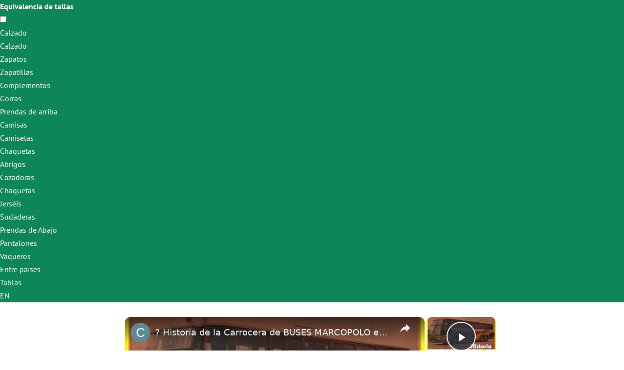

--- FILE ---
content_type: text/css
request_url: https://www.equivalenciatallas.com/wp-content/litespeed/ucss/28a7c769081d9157ef6f2a1b61ff85d3.css?ver=ecd93
body_size: -514
content:
*,body{padding:0;margin:0}*{box-sizing:border-box}html{-webkit-tap-highlight-color:transparent}body{text-rendering:optimizeSpeed;word-wrap:break-word;overflow-x:hidden}::selection{background:#000;color:#fff}::-moz-selection{background:#000;color:#fff}@media (max-width:1050px){body,html{margin:0;height:100%}}

--- FILE ---
content_type: text/javascript
request_url: https://www.equivalenciatallas.com/humix/inline_embed
body_size: 5581
content:
var ezS = document.createElement("link");ezS.rel="stylesheet";ezS.type="text/css";ezS.href="//go.ezodn.com/ezvideo/ezvideojscss.css?cb=185";document.head.appendChild(ezS);
var ezS = document.createElement("link");ezS.rel="stylesheet";ezS.type="text/css";ezS.href="//go.ezodn.com/ezvideo/ezvideocustomcss.css?cb=511909-0-185";document.head.appendChild(ezS);
window.ezVideo = {"appendFloatAfterAd":false,"language":"en","titleString":"","titleOption":"","autoEnableCaptions":false}
var ezS = document.createElement("script");ezS.src="//vjs.zencdn.net/vttjs/0.14.1/vtt.min.js";document.head.appendChild(ezS);
(function() {
		let ezInstream = {"prebidBidders":[{"bidder":"medianet","params":{"cid":"8CUBCB617","crid":"358025426"},"ssid":"11307"},{"bidder":"onetag","params":{"pubId":"62499636face9dc"},"ssid":"11291"},{"bidder":"rubicon","params":{"accountId":21150,"siteId":269072,"video":{"language":"en","size_id":201},"zoneId":3326304},"ssid":"10063"},{"bidder":"sharethrough","params":{"pkey":"VS3UMr0vpcy8VVHMnE84eAvj"},"ssid":"11309"},{"bidder":"ttd","params":{"publisherId":"0c816911e0a16a84e3e4258dba9a6199","supplySourceId":"ezoic"},"ssid":"11384"},{"bidder":"yieldmo","params":{"placementId":"3159086761833865258"},"ssid":"11315"},{"bidder":"criteo","params":{"networkId":7987,"pubid":"101496","video":{"playbackmethod":[2,6]}},"ssid":"10050"},{"bidder":"amx","params":{"tagid":"ZXpvaWMuY29tLXJvbi12aWRlbw"},"ssid":"11290"},{"bidder":"33across_i_s2s","params":{"productId":"instream","siteId":"bQuJay49ur74klrkHcnnVW"},"ssid":"11321"},{"bidder":"adyoulike_i_s2s","params":{"placement":"b74dd1bf884ad15f7dc6fca53449c2db"},"ssid":"11314"},{"bidder":"amx_i_s2s","params":{"tagid":"JreGFOmAO"},"ssid":"11290"},{"bidder":"appnexus_i_s2s","params":{"placementId":31707450},"ssid":"10087"},{"bidder":"cadent_aperture_mx_i_s2s","params":{"tagid":"178315"},"ssid":"11389"},{"bidder":"criteo_i_s2s","params":{"networkId":12274,"pubid":"104211","video":{"playbackmethod":[2,6]}},"ssid":"10050"},{"bidder":"inmobi_i_s2s","params":{"plc":"10000474656"},"ssid":"11387"},{"bidder":"medianet_i_s2s","params":{"cid":"8CUPV1T76","crid":"578781359"},"ssid":"11307"},{"bidder":"onetag_i_s2s","params":{"pubId":"62499636face9dc"},"ssid":"11291"},{"bidder":"rubicon_i_s2s","params":{"accountId":21150,"siteId":421616,"video":{"language":"en","size_id":201},"zoneId":2495262},"ssid":"10063"},{"bidder":"sharethrough_i_s2s","params":{"pkey":"kgPoDCWJ3LoAt80X9hF5eRLi"},"ssid":"11309"},{"bidder":"smartadserver_i_s2s","params":{"formatId":117670,"networkId":4503,"pageId":1696160,"siteId":557984},"ssid":"11335"},{"bidder":"sonobi_i_s2s","params":{"TagID":"86985611032ca7924a34"},"ssid":"10048"},{"bidder":"triplelift_i_s2s","params":{"inventoryCode":"ezoic_RON_instream_PbS2S"},"ssid":"11296"},{"bidder":"unruly_i_s2s","params":{"siteId":235071},"ssid":"10097"}],"apsSlot":{"slotID":"instream_desktop_na_Video","divID":"","slotName":"","mediaType":"video","sizes":[[400,300],[640,390],[390,640],[320,480],[480,320],[400,225],[640,360],[768,1024],[1024,768],[640,480]],"slotParams":{}},"allApsSlots":[{"Slot":{"slotID":"AccompanyingContent_640x360v_5-60seconds_Off_NoSkip","divID":"","slotName":"","mediaType":"video","sizes":[[400,300],[640,390],[390,640],[320,480],[480,320],[400,225],[640,360],[768,1024],[1024,768],[640,480]],"slotParams":{}},"Duration":60},{"Slot":{"slotID":"AccompanyingContent_640x360v_5-60seconds_Off_Skip","divID":"","slotName":"","mediaType":"video","sizes":[[400,300],[640,390],[390,640],[320,480],[480,320],[400,225],[640,360],[768,1024],[1024,768],[640,480]],"slotParams":{}},"Duration":60},{"Slot":{"slotID":"AccompanyingContent_640x360v_5-30seconds_Off_NoSkip","divID":"","slotName":"","mediaType":"video","sizes":[[400,300],[640,390],[390,640],[320,480],[480,320],[400,225],[640,360],[768,1024],[1024,768],[640,480]],"slotParams":{}},"Duration":30},{"Slot":{"slotID":"AccompanyingContent_640x360v_5-30seconds_Off_Skip","divID":"","slotName":"","mediaType":"video","sizes":[[400,300],[640,390],[390,640],[320,480],[480,320],[400,225],[640,360],[768,1024],[1024,768],[640,480]],"slotParams":{}},"Duration":30},{"Slot":{"slotID":"AccompanyingContent_640x360v_5-15seconds_Off_NoSkip","divID":"","slotName":"","mediaType":"video","sizes":[[400,300],[640,390],[390,640],[320,480],[480,320],[400,225],[640,360],[768,1024],[1024,768],[640,480]],"slotParams":{}},"Duration":15},{"Slot":{"slotID":"AccompanyingContent_640x360v_5-15seconds_Off_Skip","divID":"","slotName":"","mediaType":"video","sizes":[[400,300],[640,390],[390,640],[320,480],[480,320],[400,225],[640,360],[768,1024],[1024,768],[640,480]],"slotParams":{}},"Duration":15},{"Slot":{"slotID":"instream_desktop_na_Video","divID":"","slotName":"","mediaType":"video","sizes":[[400,300],[640,390],[390,640],[320,480],[480,320],[400,225],[640,360],[768,1024],[1024,768],[640,480]],"slotParams":{}},"Duration":30}],"genericInstream":false,"UnfilledCnt":0,"AllowPreviousBidToSetBidFloor":false,"PreferPrebidOverAmzn":false,"DoNotPassBidFloorToPreBid":false,"bidCacheThreshold":-1,"rampUp":true,"IsEzDfpAccount":true,"EnableVideoDeals":false,"monetizationApproval":{"DomainId":511909,"Domain":"equivalenciatallas.com","HumixChannelId":78688,"HasGoogleEntry":false,"HDMApproved":false,"MCMApproved":true},"SelectivelyIncrementUnfilledCount":false,"BlockBidderAfterBadAd":true,"useNewVideoStartingFloor":false,"addHBUnderFloor":false,"dvama":false,"dgeb":false,"vatc":{"at":"INSTREAM","fs":"UNIFORM","mpw":200,"itopf":false,"bcds":"v","bcdsds":"g","bcd":{"ad_type":"INSTREAM","data":{"country":"US","form_factor":1,"impressions":4059076,"share_ge7":0.812909,"bucket":"bid-rich","avg_depth":9.233874,"p75_depth":12,"share_ge5":0.835318,"share_ge9":0.781063},"is_domain":false,"loaded_at":"2026-01-16T03:03:17.675339481-08:00"}},"totalVideoDuration":0,"totalAdsPlaybackDuration":0};
		if (typeof __ezInstream !== "undefined" && __ezInstream.breaks) {
			__ezInstream.breaks = __ezInstream.breaks.concat(ezInstream.breaks);
		} else {
			window.__ezInstream = ezInstream;
		}
	})();
var EmbedExclusionEvaluated = 'exempt'; var EzoicMagicPlayerExclusionSelectors = ["table","#toc-container","#ez-toc-container","#ez-cookie-dialog",".humix-off","nav","blockquote"];var EzoicMagicPlayerInclusionSelectors = [];var EzoicPreferredLocation = '1';

			window.humixFirstVideoLoaded = true
			window.dispatchEvent(new CustomEvent('humixFirstVideoLoaded'));
		
window.ezVideoIframe=false;window.renderEzoicVideoContentCBs=window.renderEzoicVideoContentCBs||[];window.renderEzoicVideoContentCBs.push(function(){let videoObjects=[{"PlayerId":"ez-4999","VideoContentId":"-xvWVcAIqc2","VideoPlaylistSelectionId":0,"VideoPlaylistId":1,"VideoTitle":"? Historia de la Carrocera de BUSES MARCOPOLO en COLOMBIA ?","VideoDescription":"Conoce como ha sido la historia de la empresa de Carrocerías de Buses en Colombia.\n\n*-*-*-*-*-*-*-*-*-*-*-*-*-*-*-*-*-*-*-*-*-*-*-*-*-*-*-*-*-*-*-*-*-*-*-*-*-*-*-*-*-*-*-*-*-*-*-*-*-*-*-*-\nTérminos relacionados:\nmarcopolo\nmarcopolo colombia\nmarcopolo g7\nmarcopolo g7 colombia\nmarcopolo senior \ncarrocerias marcopolo\nmarcopolo audace\nmarcopolo paradiso 1200\nbuses de marcopolo\nscania marcopolo paradiso 1800 dd g7\nmarcopolo g7 1200\nmarcopolo g7 1800 dd\nmarcopolo g7 1200 colombia\nmarcopolo ideale 770\nmarcopolo viale transmilenio\nmarcopolo viale scania\ncomo se hace un bus marcopolo\nmarcopolo paradiso 1800 dd g7 8x2\nvideo institucional marcopolo\nmarcopolo g7 1600\nbus marcopolo senior \nmarcopolo g7 scania\nmarcopolo senior 800 \nmarcopolo 2022\nmarcopolo 2021\nbus marcopolo g6\ncarrocerias marcopolo 2017\nmarcopolo superpolo cota cundinamarca\nfabrica de buses marcopolo\ncarroceria marcopolo \nmarcopolo paradiso\ncomo se hacen los buses marcopolo\nbus g7 marcopolo\nbus marcopolo 2015\nmarcopolo g7 en colombia\nmarcopolo g7 1600 ld 8x2\nmarcopolo paradiso 1800 dd g7 interior\nmarcopolo new senior\nmarcopolo g6 \nbus doble piso marcopolo \nmarcopolo paradiso 1200 o500rsmarcopolo paradiso 1200 \no500rsmarcopolo paradiso 1200 o500rs","VideoChapters":{"Chapters":["History of Carrocerías Marco Polo in Colombia","Partnership with Carrocería Superior and the Introduction of New Models","Expansion of Production and Introduction of Iconic Models","La Historia de Carrocerías Marco Polo en Colombia","La Evolución de los Modelos Marco Polo en el Transporte de Pasajeros","Llegada de las Nuevas Generaciones de Marco Polo","Innovaciones Tecnológicas en los Modelos de Autobuses","Personalización y Presentación de Modelos Especiales"],"StartTimes":[0,35279,121279,0,434239,434239,524039,545640],"EndTimes":[35279,121279,204479,434239,434239,524039,545640,576200]},"VideoLinksSrc":"","VideoSrcURL":"https://streaming.open.video/contents/cs_Ie1hGVjSO/1707165286/index.m3u8","VideoDurationMs":608674,"DeviceTypeFlag":14,"FloatFlag":14,"FloatPosition":1,"IsAutoPlay":true,"IsLoop":false,"IsLiveStreaming":false,"OutstreamEnabled":false,"ShouldConsiderDocVisibility":true,"ShouldPauseAds":true,"AdUnit":"","ImpressionId":0,"VideoStartTime":0,"IsStartTimeEnabled":0,"IsKeyMoment":false,"PublisherVideoContentShare":{"DomainIdOwner":417679,"DomainIdShare":511909,"DomainNameOwner":"colombuses.com","VideoContentId":"-xvWVcAIqc2","LoadError":"[MagicPlayerPlaylist:0]","IsEzoicOwnedVideo":false,"IsGenericInstream":false,"IsOutstream":false,"IsGPTOutstream":false},"VideoUploadSource":"import-from-youtube","IsVertical":false,"IsPreferred":false,"ShowControls":false,"IsSharedEmbed":false,"ShortenId":"-xvWVcAIqc2","Preview":false,"PlaylistHumixId":"","VideoSelection":10,"MagicPlaceholderType":1,"MagicHTML":"\u003cdiv id=ez-video-wrap-ez-4998 class=ez-video-wrap style=\"align-self: stretch;\"\u003e\u003cdiv class=\"ez-video-center ez-playlist-vertical\"\u003e\u003cdiv class=\"ez-video-content-wrap ez-playlist-vertical ez-rounded-border\"\u003e\u003cdiv id=ez-video-wrap-ez-4999 class=\"ez-video-wrap ez-video-magic\" style=\"align-self: stretch;\"\u003e\u003cdiv class=ez-video-magic-row\u003e\u003col class=\"ez-video-magic-list ez-playlist-vertical\"\u003e\u003cli class=\"ez-video-magic-item ez-video-magic-autoplayer\"\u003e\u003cdiv id=floating-placeholder-ez-4999 class=floating-placeholder style=\"display: none;\"\u003e\u003cdiv id=floating-placeholder-sizer-ez-4999 class=floating-placeholder-sizer\u003e\u003cpicture class=\"video-js vjs-playlist-thumbnail\"\u003e\u003cimg id=floating-placeholder-thumbnail alt loading=lazy nopin=nopin\u003e\u003c/picture\u003e\u003c/div\u003e\u003c/div\u003e\u003cdiv id=ez-video-container-ez-4999 class=\"ez-video-container ez-video-magic-redesign ez-responsive ez-float-right\" style=\"flex-wrap: wrap;\"\u003e\u003cdiv class=ez-video-ez-stuck-bar id=ez-video-ez-stuck-bar-ez-4999\u003e\u003cdiv class=\"ez-video-ez-stuck-close ez-simple-close\" id=ez-video-ez-stuck-close-ez-4999 style=\"font-size: 16px !important; text-shadow: none !important; color: #000 !important; font-family: system-ui !important; background-color: rgba(255,255,255,0.5) !important; border-radius: 50% !important; text-align: center !important;\"\u003ex\u003c/div\u003e\u003c/div\u003e\u003cvideo id=ez-video-ez-4999 class=\"video-js ez-vid-placeholder\" controls preload=metadata\u003e\u003cp class=vjs-no-js\u003ePlease enable JavaScript\u003c/p\u003e\u003c/video\u003e\u003cdiv class=ez-vid-preview id=ez-vid-preview-ez-4999\u003e\u003c/div\u003e\u003cdiv id=lds-ring-ez-4999 class=lds-ring\u003e\u003cdiv\u003e\u003c/div\u003e\u003cdiv\u003e\u003c/div\u003e\u003cdiv\u003e\u003c/div\u003e\u003cdiv\u003e\u003c/div\u003e\u003c/div\u003e\u003c/div\u003e\u003cli class=\"ez-video-magic-item ez-video-magic-playlist\"\u003e\u003cdiv id=ez-video-playlist-ez-4998 class=vjs-playlist\u003e\u003c/div\u003e\u003c/ol\u003e\u003c/div\u003e\u003c/div\u003e\u003cdiv id=floating-placeholder-ez-4998 class=floating-placeholder style=\"display: none;\"\u003e\u003cdiv id=floating-placeholder-sizer-ez-4998 class=floating-placeholder-sizer\u003e\u003cpicture class=\"video-js vjs-playlist-thumbnail\"\u003e\u003cimg id=floating-placeholder-thumbnail alt loading=lazy nopin=nopin\u003e\u003c/picture\u003e\u003c/div\u003e\u003c/div\u003e\u003cdiv id=ez-video-container-ez-4998 class=\"ez-video-container ez-video-magic-redesign ez-responsive ez-float-right\" style=\"flex-wrap: wrap; width: 640px;transition: width 0.25s ease 0s;\"\u003e\u003cdiv class=ez-video-ez-stuck-bar id=ez-video-ez-stuck-bar-ez-4998\u003e\u003cdiv class=\"ez-video-ez-stuck-close ez-simple-close\" id=ez-video-ez-stuck-close-ez-4998 style=\"font-size: 16px !important; text-shadow: none !important; color: #000 !important; font-family: system-ui !important; background-color: rgba(255,255,255,0.5) !important; border-radius: 50% !important; text-align: center !important;\"\u003ex\u003c/div\u003e\u003c/div\u003e\u003cvideo id=ez-video-ez-4998 class=\"video-js ez-vid-placeholder vjs-16-9\" controls preload=metadata\u003e\u003cp class=vjs-no-js\u003ePlease enable JavaScript\u003c/p\u003e\u003c/video\u003e\u003cdiv class=keymoment-container id=keymoment-play style=\"display: none;\"\u003e\u003cspan id=play-button-container class=play-button-container-active\u003e\u003cspan class=\"keymoment-play-btn play-button-before\"\u003e\u003c/span\u003e\u003cspan class=\"keymoment-play-btn play-button-after\"\u003e\u003c/span\u003e\u003c/span\u003e\u003c/div\u003e\u003cdiv class=\"keymoment-container rewind\" id=keymoment-rewind style=\"display: none;\"\u003e\u003cdiv id=keymoment-rewind-box class=rotate\u003e\u003cspan class=\"keymoment-arrow arrow-two double-arrow-icon\"\u003e\u003c/span\u003e\u003cspan class=\"keymoment-arrow arrow-one double-arrow-icon\"\u003e\u003c/span\u003e\u003c/div\u003e\u003c/div\u003e\u003cdiv class=\"keymoment-container forward\" id=keymoment-forward style=\"display: none;\"\u003e\u003cdiv id=keymoment-forward-box\u003e\u003cspan class=\"keymoment-arrow arrow-two double-arrow-icon\"\u003e\u003c/span\u003e\u003cspan class=\"keymoment-arrow arrow-one double-arrow-icon\"\u003e\u003c/span\u003e\u003c/div\u003e\u003c/div\u003e\u003cdiv id=vignette-overlay\u003e\u003c/div\u003e\u003cdiv id=vignette-top-card class=vignette-top-card\u003e\u003cdiv class=vignette-top-channel\u003e\u003ca class=top-channel-logo target=_blank role=link aria-label=\"channel logo\" style='background-image: url(\"https://video-meta.humix.com/logo/66969/default-channel-logo-1733777036.svg\");'\u003e\u003c/a\u003e\u003c/div\u003e\u003cdiv class=\"vignette-top-title top-enable-channel-logo\"\u003e\u003cdiv class=\"vignette-top-title-text vignette-magic-player\"\u003e\u003ca class=vignette-top-title-link id=vignette-top-title-link-ez-4998 target=_blank tabindex=0 href=https://open.video/video/-xvWVcAIqc2\u003e? Historia de la Carrocera de BUSES MARCOPOLO en COLOMBIA ?\u003c/a\u003e\u003c/div\u003e\u003c/div\u003e\u003cdiv class=vignette-top-share\u003e\u003cbutton class=vignette-top-button type=button title=share id=vignette-top-button\u003e\u003cdiv class=top-button-icon\u003e\u003csvg height=\"100%\" version=\"1.1\" viewBox=\"0 0 36 36\" width=\"100%\"\u003e\n                                        \u003cuse class=\"svg-shadow\" xlink:href=\"#share-icon\"\u003e\u003c/use\u003e\n                                        \u003cpath class=\"svg-fill\" d=\"m 20.20,14.19 0,-4.45 7.79,7.79 -7.79,7.79 0,-4.56 C 16.27,20.69 12.10,21.81 9.34,24.76 8.80,25.13 7.60,27.29 8.12,25.65 9.08,21.32 11.80,17.18 15.98,15.38 c 1.33,-0.60 2.76,-0.98 4.21,-1.19 z\" id=\"share-icon\"\u003e\u003c/path\u003e\n                                    \u003c/svg\u003e\u003c/div\u003e\u003c/button\u003e\u003c/div\u003e\u003c/div\u003e\u003ca id=watch-on-link-ez-4998 class=watch-on-link aria-label=\"Watch on Open.Video\" target=_blank href=https://open.video/video/-xvWVcAIqc2\u003e\u003cdiv class=watch-on-link-content aria-hidden=true\u003e\u003cdiv class=watch-on-link-text\u003eWatch on\u003c/div\u003e\u003cimg style=\"height: 1rem;\" src=https://assets.open.video/open-video-white-logo.png alt=\"Video channel logo\" class=img-fluid\u003e\u003c/div\u003e\u003c/a\u003e\u003cdiv class=ez-vid-preview id=ez-vid-preview-ez-4998\u003e\u003c/div\u003e\u003cdiv id=lds-ring-ez-4998 class=lds-ring\u003e\u003cdiv\u003e\u003c/div\u003e\u003cdiv\u003e\u003c/div\u003e\u003cdiv\u003e\u003c/div\u003e\u003cdiv\u003e\u003c/div\u003e\u003c/div\u003e\u003cdiv id=ez-video-links-ez-4998 style=position:absolute;\u003e\u003c/div\u003e\u003c/div\u003e\u003c/div\u003e\u003cdiv id=ez-lower-title-link-ez-4998 class=lower-title-link\u003e\u003ca href=https://open.video/video/-xvWVcAIqc2 target=_blank\u003e? Historia de la Carrocera de BUSES MARCOPOLO en COLOMBIA ?\u003c/a\u003e\u003c/div\u003e\u003c/div\u003e\u003c/div\u003e","PreferredVideoType":0,"DisableWatchOnLink":false,"DisableVignette":false,"DisableTitleLink":false,"VideoPlaylist":{"VideoPlaylistId":1,"FirstVideoSelectionId":0,"FirstVideoIndex":0,"Name":"Universal Player","IsLooping":1,"IsShuffled":0,"Autoskip":0,"Videos":[{"PublisherVideoId":781715,"PublisherId":266271,"VideoContentId":"-xvWVcAIqc2","DomainId":417679,"Title":"? Historia de la Carrocera de BUSES MARCOPOLO en COLOMBIA ?","Description":"Conoce como ha sido la historia de la empresa de Carrocerías de Buses en Colombia.\n\n*-*-*-*-*-*-*-*-*-*-*-*-*-*-*-*-*-*-*-*-*-*-*-*-*-*-*-*-*-*-*-*-*-*-*-*-*-*-*-*-*-*-*-*-*-*-*-*-*-*-*-*-\nTérminos relacionados:\nmarcopolo\nmarcopolo colombia\nmarcopolo g7\nmarcopolo g7 colombia\nmarcopolo senior \ncarrocerias marcopolo\nmarcopolo audace\nmarcopolo paradiso 1200\nbuses de marcopolo\nscania marcopolo paradiso 1800 dd g7\nmarcopolo g7 1200\nmarcopolo g7 1800 dd\nmarcopolo g7 1200 colombia\nmarcopolo ideale 770\nmarcopolo viale transmilenio\nmarcopolo viale scania\ncomo se hace un bus marcopolo\nmarcopolo paradiso 1800 dd g7 8x2\nvideo institucional marcopolo\nmarcopolo g7 1600\nbus marcopolo senior \nmarcopolo g7 scania\nmarcopolo senior 800 \nmarcopolo 2022\nmarcopolo 2021\nbus marcopolo g6\ncarrocerias marcopolo 2017\nmarcopolo superpolo cota cundinamarca\nfabrica de buses marcopolo\ncarroceria marcopolo \nmarcopolo paradiso\ncomo se hacen los buses marcopolo\nbus g7 marcopolo\nbus marcopolo 2015\nmarcopolo g7 en colombia\nmarcopolo g7 1600 ld 8x2\nmarcopolo paradiso 1800 dd g7 interior\nmarcopolo new senior\nmarcopolo g6 \nbus doble piso marcopolo \nmarcopolo paradiso 1200 o500rsmarcopolo paradiso 1200 \no500rsmarcopolo paradiso 1200 o500rs","VideoChapters":{"Chapters":null,"StartTimes":null,"EndTimes":null},"Privacy":"public","CreatedDate":"2024-02-05 19:39:40","ModifiedDate":"2024-02-05 20:36:28","PreviewImage":"https://video-meta.open.video/poster/cs_Ie1hGVjSO/-xvWVcAIqc2_qzLRwD.jpg","RestrictByReferer":false,"ImpressionId":0,"VideoDurationMs":608674,"StreamingURL":"https://streaming.open.video/contents/cs_Ie1hGVjSO/1707165286/index.m3u8","PublisherVideoContentShare":{"DomainIdOwner":417679,"DomainIdShare":511909,"DomainNameOwner":"colombuses.com","VideoContentId":"-xvWVcAIqc2","IsEzoicOwnedVideo":false,"IsGenericInstream":false,"IsOutstream":false,"IsGPTOutstream":false},"ExternalId":"","IABCategoryName":"Station Wagons,Long Distance Bus \u0026 Rail,Model Trains \u0026 Railroads","IABCategoryIds":"5,669,242","NLBCategoryIds":"738,609,335","IsUploaded":false,"IsProcessed":false,"IsContentShareable":true,"UploadSource":"import-from-youtube","IsPreferred":false,"Category":"","IsRotate":false,"ShortenId":"-xvWVcAIqc2","PreferredVideoType":0,"HumixChannelId":66969,"IsHumixChannelActive":true,"VideoAutoMatchType":0,"ShareBaseUrl":"//open.video/","CanonicalLink":"https://open.video/@colombuses_com/v/historia-de-la-carrocera-de-buses-marcopolo-en-colombia","OpenVideoHostedLink":"https://open.video/@colombuses_com/v/historia-de-la-carrocera-de-buses-marcopolo-en-colombia","ChannelSlug":"","Language":"es","Keywords":"buses de colombia,colombuses,marcopolo,marcopolo Colombia","HasMultiplePosterResolutions":true,"ResizedPosterVersion":0,"ChannelLogo":"logo/66969/default-channel-logo-1733777036.svg","OwnerIntegrationType":"off","IsChannelWPHosted":false,"HideReportVideoButton":false,"VideoPlaylistSelectionId":0,"VideoLinksSrc":"","VideoStartTime":0,"IsStartTimeEnabled":0,"AdUnit":"511909-shared-video-3","VideoPlaylistId":1,"InitialIndex":0}],"IsVerticalPlaylist":false,"HumixId":""},"VideoRankingConfigId":-1,"CollectionId":-1,"ScoreGroupId":-1,"VideoAutoMatchType":1,"HumixChannelId":66969,"HasNextVideo":false,"NextVideoURL":"","ShareBaseUrl":"//open.video/","CanonicalLink":"https://open.video/@colombuses_com/v/historia-de-la-carrocera-de-buses-marcopolo-en-colombia","OpenVideoHostedLink":"","ChannelSlug":"","ChannelLogo":"logo/66969/default-channel-logo-1733777036.svg","PlayerLogoUrl":"","PlayerBrandingText":"","IsChannelWPHosted":false,"IsHumixApp":false,"IsMagicPlayer":true,"IsVerticalPlaylist":true,"SkipNVideosFromAutoplay":0,"Language":"es","HasMultiplePosterResolutions":true,"ResizedPosterVersion":0,"IsNoFollow":false,"VideoEndScreen":{"VideoEndScreenId":0,"VideoContentId":"","StartTime":0,"EndTime":0,"Elements":null},"ShouldFullscreenOnPlay":false,"StartWithMaxQuality":false,"RespectParentDimensions":false,"ContainerFitPlayer":false,"EmbedContainerType":0,"VideoPlaceholderId":4999,"URL":"","Width":0,"MaxWidth":"","Height":0,"PreviewURL":"https://video-meta.open.video/poster/cs_Ie1hGVjSO/-xvWVcAIqc2_qzLRwD.jpg","VideoDisplayType":0,"MatchOption":0,"PlaceholderSelectionId":0,"HashValue":"","IsFloating":true,"AdsEnabled":0,"IsAutoSelect":true,"Keyword":"","VideoMatchScore":70,"VideoPlaceholderHash":"","IsAIPlaceholder":true,"AutoInsertImpressionID":"","ExternalId":"","InsertMethod":"js","Video":{"PublisherVideoId":781715,"PublisherId":266271,"VideoContentId":"-xvWVcAIqc2","DomainId":417679,"Title":"? Historia de la Carrocera de BUSES MARCOPOLO en COLOMBIA ?","Description":"Conoce como ha sido la historia de la empresa de Carrocerías de Buses en Colombia.\n\n*-*-*-*-*-*-*-*-*-*-*-*-*-*-*-*-*-*-*-*-*-*-*-*-*-*-*-*-*-*-*-*-*-*-*-*-*-*-*-*-*-*-*-*-*-*-*-*-*-*-*-*-\nTérminos relacionados:\nmarcopolo\nmarcopolo colombia\nmarcopolo g7\nmarcopolo g7 colombia\nmarcopolo senior \ncarrocerias marcopolo\nmarcopolo audace\nmarcopolo paradiso 1200\nbuses de marcopolo\nscania marcopolo paradiso 1800 dd g7\nmarcopolo g7 1200\nmarcopolo g7 1800 dd\nmarcopolo g7 1200 colombia\nmarcopolo ideale 770\nmarcopolo viale transmilenio\nmarcopolo viale scania\ncomo se hace un bus marcopolo\nmarcopolo paradiso 1800 dd g7 8x2\nvideo institucional marcopolo\nmarcopolo g7 1600\nbus marcopolo senior \nmarcopolo g7 scania\nmarcopolo senior 800 \nmarcopolo 2022\nmarcopolo 2021\nbus marcopolo g6\ncarrocerias marcopolo 2017\nmarcopolo superpolo cota cundinamarca\nfabrica de buses marcopolo\ncarroceria marcopolo \nmarcopolo paradiso\ncomo se hacen los buses marcopolo\nbus g7 marcopolo\nbus marcopolo 2015\nmarcopolo g7 en colombia\nmarcopolo g7 1600 ld 8x2\nmarcopolo paradiso 1800 dd g7 interior\nmarcopolo new senior\nmarcopolo g6 \nbus doble piso marcopolo \nmarcopolo paradiso 1200 o500rsmarcopolo paradiso 1200 \no500rsmarcopolo paradiso 1200 o500rs","VideoChapters":{"Chapters":null,"StartTimes":null,"EndTimes":null},"VideoLinksSrc":"","Privacy":"public","CreatedDate":"2024-02-05 19:39:40","ModifiedDate":"2024-02-05 20:36:28","PreviewImage":"https://video-meta.open.video/poster/cs_Ie1hGVjSO/-xvWVcAIqc2_qzLRwD.jpg","RestrictByReferer":false,"ImpressionId":0,"VideoDurationMs":608674,"StreamingURL":"https://streaming.open.video/contents/cs_Ie1hGVjSO/1707165286/index.m3u8","PublisherVideoContentShare":{"DomainIdOwner":417679,"DomainIdShare":511909,"DomainNameOwner":"colombuses.com","VideoContentId":"-xvWVcAIqc2","IsEzoicOwnedVideo":false,"IsGenericInstream":false,"IsOutstream":false,"IsGPTOutstream":false},"ExternalId":"","IABCategoryName":"Station Wagons,Long Distance Bus \u0026 Rail,Model Trains \u0026 Railroads","IABCategoryIds":"5,669,242","NLBCategoryIds":"738,609,335","IsUploaded":false,"IsProcessed":false,"IsContentShareable":true,"UploadSource":"import-from-youtube","IsPreferred":false,"Category":"","IsRotate":false,"ShortenId":"-xvWVcAIqc2","PreferredVideoType":0,"HumixChannelId":66969,"IsHumixChannelActive":true,"VideoAutoMatchType":1,"ShareBaseUrl":"//open.video/","CanonicalLink":"https://open.video/@colombuses_com/v/historia-de-la-carrocera-de-buses-marcopolo-en-colombia","OpenVideoHostedLink":"https://open.video/@colombuses_com/v/historia-de-la-carrocera-de-buses-marcopolo-en-colombia","ChannelSlug":"","Language":"es","Keywords":"buses de colombia,colombuses,marcopolo,marcopolo Colombia","HasMultiplePosterResolutions":true,"ResizedPosterVersion":0,"ChannelLogo":"logo/66969/default-channel-logo-1733777036.svg","OwnerIntegrationType":"off","IsChannelWPHosted":false,"HideReportVideoButton":false}},{"PlayerId":"ez-4998","VideoContentId":"-xvWVcAIqc2","VideoPlaylistSelectionId":0,"VideoPlaylistId":1,"VideoTitle":"? Historia de la Carrocera de BUSES MARCOPOLO en COLOMBIA ?","VideoDescription":"Conoce como ha sido la historia de la empresa de Carrocerías de Buses en Colombia.\n\n*-*-*-*-*-*-*-*-*-*-*-*-*-*-*-*-*-*-*-*-*-*-*-*-*-*-*-*-*-*-*-*-*-*-*-*-*-*-*-*-*-*-*-*-*-*-*-*-*-*-*-*-\nTérminos relacionados:\nmarcopolo\nmarcopolo colombia\nmarcopolo g7\nmarcopolo g7 colombia\nmarcopolo senior \ncarrocerias marcopolo\nmarcopolo audace\nmarcopolo paradiso 1200\nbuses de marcopolo\nscania marcopolo paradiso 1800 dd g7\nmarcopolo g7 1200\nmarcopolo g7 1800 dd\nmarcopolo g7 1200 colombia\nmarcopolo ideale 770\nmarcopolo viale transmilenio\nmarcopolo viale scania\ncomo se hace un bus marcopolo\nmarcopolo paradiso 1800 dd g7 8x2\nvideo institucional marcopolo\nmarcopolo g7 1600\nbus marcopolo senior \nmarcopolo g7 scania\nmarcopolo senior 800 \nmarcopolo 2022\nmarcopolo 2021\nbus marcopolo g6\ncarrocerias marcopolo 2017\nmarcopolo superpolo cota cundinamarca\nfabrica de buses marcopolo\ncarroceria marcopolo \nmarcopolo paradiso\ncomo se hacen los buses marcopolo\nbus g7 marcopolo\nbus marcopolo 2015\nmarcopolo g7 en colombia\nmarcopolo g7 1600 ld 8x2\nmarcopolo paradiso 1800 dd g7 interior\nmarcopolo new senior\nmarcopolo g6 \nbus doble piso marcopolo \nmarcopolo paradiso 1200 o500rsmarcopolo paradiso 1200 \no500rsmarcopolo paradiso 1200 o500rs","VideoChapters":{"Chapters":["History of Carrocerías Marco Polo in Colombia","Partnership with Carrocería Superior and the Introduction of New Models","Expansion of Production and Introduction of Iconic Models","La Historia de Carrocerías Marco Polo en Colombia","La Evolución de los Modelos Marco Polo en el Transporte de Pasajeros","Llegada de las Nuevas Generaciones de Marco Polo","Innovaciones Tecnológicas en los Modelos de Autobuses","Personalización y Presentación de Modelos Especiales"],"StartTimes":[0,35279,121279,0,434239,434239,524039,545640],"EndTimes":[35279,121279,204479,434239,434239,524039,545640,576200]},"VideoLinksSrc":"","VideoSrcURL":"https://streaming.open.video/contents/cs_Ie1hGVjSO/1707165286/index.m3u8","VideoDurationMs":608674,"DeviceTypeFlag":14,"FloatFlag":14,"FloatPosition":0,"IsAutoPlay":false,"IsLoop":true,"IsLiveStreaming":false,"OutstreamEnabled":false,"ShouldConsiderDocVisibility":true,"ShouldPauseAds":true,"AdUnit":"","ImpressionId":0,"VideoStartTime":0,"IsStartTimeEnabled":0,"IsKeyMoment":false,"PublisherVideoContentShare":{"DomainIdOwner":417679,"DomainIdShare":511909,"DomainNameOwner":"colombuses.com","VideoContentId":"-xvWVcAIqc2","IsEzoicOwnedVideo":false,"IsGenericInstream":false,"IsOutstream":false,"IsGPTOutstream":false},"VideoUploadSource":"import-from-youtube","IsVertical":false,"IsPreferred":false,"ShowControls":false,"IsSharedEmbed":false,"ShortenId":"-xvWVcAIqc2","Preview":false,"PlaylistHumixId":"","VideoSelection":0,"MagicPlaceholderType":2,"MagicHTML":"","PreferredVideoType":0,"DisableWatchOnLink":false,"DisableVignette":false,"DisableTitleLink":false,"VideoPlaylist":{"VideoPlaylistId":1,"FirstVideoSelectionId":0,"FirstVideoIndex":0,"Name":"Universal Player","IsLooping":1,"IsShuffled":0,"Autoskip":0,"Videos":[{"PublisherVideoId":781715,"PublisherId":266271,"VideoContentId":"-xvWVcAIqc2","DomainId":417679,"Title":"? Historia de la Carrocera de BUSES MARCOPOLO en COLOMBIA ?","Description":"Conoce como ha sido la historia de la empresa de Carrocerías de Buses en Colombia.\n\n*-*-*-*-*-*-*-*-*-*-*-*-*-*-*-*-*-*-*-*-*-*-*-*-*-*-*-*-*-*-*-*-*-*-*-*-*-*-*-*-*-*-*-*-*-*-*-*-*-*-*-*-\nTérminos relacionados:\nmarcopolo\nmarcopolo colombia\nmarcopolo g7\nmarcopolo g7 colombia\nmarcopolo senior \ncarrocerias marcopolo\nmarcopolo audace\nmarcopolo paradiso 1200\nbuses de marcopolo\nscania marcopolo paradiso 1800 dd g7\nmarcopolo g7 1200\nmarcopolo g7 1800 dd\nmarcopolo g7 1200 colombia\nmarcopolo ideale 770\nmarcopolo viale transmilenio\nmarcopolo viale scania\ncomo se hace un bus marcopolo\nmarcopolo paradiso 1800 dd g7 8x2\nvideo institucional marcopolo\nmarcopolo g7 1600\nbus marcopolo senior \nmarcopolo g7 scania\nmarcopolo senior 800 \nmarcopolo 2022\nmarcopolo 2021\nbus marcopolo g6\ncarrocerias marcopolo 2017\nmarcopolo superpolo cota cundinamarca\nfabrica de buses marcopolo\ncarroceria marcopolo \nmarcopolo paradiso\ncomo se hacen los buses marcopolo\nbus g7 marcopolo\nbus marcopolo 2015\nmarcopolo g7 en colombia\nmarcopolo g7 1600 ld 8x2\nmarcopolo paradiso 1800 dd g7 interior\nmarcopolo new senior\nmarcopolo g6 \nbus doble piso marcopolo \nmarcopolo paradiso 1200 o500rsmarcopolo paradiso 1200 \no500rsmarcopolo paradiso 1200 o500rs","VideoChapters":{"Chapters":null,"StartTimes":null,"EndTimes":null},"Privacy":"public","CreatedDate":"2024-02-05 19:39:40","ModifiedDate":"2024-02-05 20:36:28","PreviewImage":"https://video-meta.open.video/poster/cs_Ie1hGVjSO/-xvWVcAIqc2_qzLRwD.jpg","RestrictByReferer":false,"ImpressionId":0,"VideoDurationMs":608674,"StreamingURL":"https://streaming.open.video/contents/cs_Ie1hGVjSO/1707165286/index.m3u8","PublisherVideoContentShare":{"DomainIdOwner":417679,"DomainIdShare":511909,"DomainNameOwner":"colombuses.com","VideoContentId":"-xvWVcAIqc2","LoadError":"[MagicPlayerPlaylist:0]","IsEzoicOwnedVideo":false,"IsGenericInstream":false,"IsOutstream":false,"IsGPTOutstream":false},"ExternalId":"","IABCategoryName":"Station Wagons,Long Distance Bus \u0026 Rail,Model Trains \u0026 Railroads","IABCategoryIds":"5,669,242","NLBCategoryIds":"738,609,335","IsUploaded":false,"IsProcessed":false,"IsContentShareable":true,"UploadSource":"import-from-youtube","IsPreferred":false,"Category":"","IsRotate":false,"ShortenId":"-xvWVcAIqc2","PreferredVideoType":0,"HumixChannelId":66969,"IsHumixChannelActive":true,"VideoAutoMatchType":1,"ShareBaseUrl":"//open.video/","CanonicalLink":"https://open.video/@colombuses_com/v/historia-de-la-carrocera-de-buses-marcopolo-en-colombia","OpenVideoHostedLink":"https://open.video/@colombuses_com/v/historia-de-la-carrocera-de-buses-marcopolo-en-colombia","ChannelSlug":"","Language":"es","Keywords":"buses de colombia,colombuses,marcopolo,marcopolo Colombia","HasMultiplePosterResolutions":true,"ResizedPosterVersion":0,"ChannelLogo":"logo/66969/default-channel-logo-1733777036.svg","OwnerIntegrationType":"off","IsChannelWPHosted":false,"HideReportVideoButton":false,"VideoPlaylistSelectionId":0,"VideoLinksSrc":"","VideoStartTime":0,"IsStartTimeEnabled":0,"AdUnit":"","VideoPlaylistId":1,"InitialIndex":0}],"IsVerticalPlaylist":false,"HumixId":""},"VideoRankingConfigId":-1,"CollectionId":-1,"ScoreGroupId":-1,"VideoAutoMatchType":1,"HumixChannelId":66969,"HasNextVideo":false,"NextVideoURL":"","ShareBaseUrl":"//open.video/","CanonicalLink":"https://open.video/@colombuses_com/v/historia-de-la-carrocera-de-buses-marcopolo-en-colombia","OpenVideoHostedLink":"","ChannelSlug":"","ChannelLogo":"logo/66969/default-channel-logo-1733777036.svg","PlayerLogoUrl":"","PlayerBrandingText":"","IsChannelWPHosted":false,"IsHumixApp":false,"IsMagicPlayer":true,"IsVerticalPlaylist":true,"SkipNVideosFromAutoplay":0,"Language":"es","HasMultiplePosterResolutions":true,"ResizedPosterVersion":0,"IsNoFollow":false,"VideoEndScreen":{"VideoEndScreenId":0,"VideoContentId":"","StartTime":0,"EndTime":0,"Elements":null},"ShouldFullscreenOnPlay":false,"StartWithMaxQuality":false,"RespectParentDimensions":false,"ContainerFitPlayer":false,"EmbedContainerType":0,"VideoPlaceholderId":4998,"URL":"","Width":640,"MaxWidth":"","Height":360,"PreviewURL":"https://video-meta.open.video/poster/cs_Ie1hGVjSO/-xvWVcAIqc2_qzLRwD.jpg","VideoDisplayType":0,"MatchOption":0,"PlaceholderSelectionId":0,"HashValue":"","IsFloating":false,"AdsEnabled":0,"IsAutoSelect":true,"Keyword":"","VideoMatchScore":70,"VideoPlaceholderHash":"","IsAIPlaceholder":false,"AutoInsertImpressionID":"","ExternalId":"","Video":{"PublisherVideoId":781715,"PublisherId":266271,"VideoContentId":"-xvWVcAIqc2","DomainId":417679,"Title":"? Historia de la Carrocera de BUSES MARCOPOLO en COLOMBIA ?","Description":"Conoce como ha sido la historia de la empresa de Carrocerías de Buses en Colombia.\n\n*-*-*-*-*-*-*-*-*-*-*-*-*-*-*-*-*-*-*-*-*-*-*-*-*-*-*-*-*-*-*-*-*-*-*-*-*-*-*-*-*-*-*-*-*-*-*-*-*-*-*-*-\nTérminos relacionados:\nmarcopolo\nmarcopolo colombia\nmarcopolo g7\nmarcopolo g7 colombia\nmarcopolo senior \ncarrocerias marcopolo\nmarcopolo audace\nmarcopolo paradiso 1200\nbuses de marcopolo\nscania marcopolo paradiso 1800 dd g7\nmarcopolo g7 1200\nmarcopolo g7 1800 dd\nmarcopolo g7 1200 colombia\nmarcopolo ideale 770\nmarcopolo viale transmilenio\nmarcopolo viale scania\ncomo se hace un bus marcopolo\nmarcopolo paradiso 1800 dd g7 8x2\nvideo institucional marcopolo\nmarcopolo g7 1600\nbus marcopolo senior \nmarcopolo g7 scania\nmarcopolo senior 800 \nmarcopolo 2022\nmarcopolo 2021\nbus marcopolo g6\ncarrocerias marcopolo 2017\nmarcopolo superpolo cota cundinamarca\nfabrica de buses marcopolo\ncarroceria marcopolo \nmarcopolo paradiso\ncomo se hacen los buses marcopolo\nbus g7 marcopolo\nbus marcopolo 2015\nmarcopolo g7 en colombia\nmarcopolo g7 1600 ld 8x2\nmarcopolo paradiso 1800 dd g7 interior\nmarcopolo new senior\nmarcopolo g6 \nbus doble piso marcopolo \nmarcopolo paradiso 1200 o500rsmarcopolo paradiso 1200 \no500rsmarcopolo paradiso 1200 o500rs","VideoChapters":{"Chapters":null,"StartTimes":null,"EndTimes":null},"VideoLinksSrc":"","Privacy":"public","CreatedDate":"2024-02-05 19:39:40","ModifiedDate":"2024-02-05 20:36:28","PreviewImage":"https://video-meta.open.video/poster/cs_Ie1hGVjSO/-xvWVcAIqc2_qzLRwD.jpg","RestrictByReferer":false,"ImpressionId":0,"VideoDurationMs":608674,"StreamingURL":"https://streaming.open.video/contents/cs_Ie1hGVjSO/1707165286/index.m3u8","PublisherVideoContentShare":{"DomainIdOwner":417679,"DomainIdShare":511909,"DomainNameOwner":"colombuses.com","VideoContentId":"-xvWVcAIqc2","IsEzoicOwnedVideo":false,"IsGenericInstream":false,"IsOutstream":false,"IsGPTOutstream":false},"ExternalId":"","IABCategoryName":"Station Wagons,Long Distance Bus \u0026 Rail,Model Trains \u0026 Railroads","IABCategoryIds":"5,669,242","NLBCategoryIds":"738,609,335","IsUploaded":false,"IsProcessed":false,"IsContentShareable":true,"UploadSource":"import-from-youtube","IsPreferred":false,"Category":"","IsRotate":false,"ShortenId":"-xvWVcAIqc2","PreferredVideoType":0,"HumixChannelId":66969,"IsHumixChannelActive":true,"VideoAutoMatchType":1,"ShareBaseUrl":"//open.video/","CanonicalLink":"https://open.video/@colombuses_com/v/historia-de-la-carrocera-de-buses-marcopolo-en-colombia","OpenVideoHostedLink":"https://open.video/@colombuses_com/v/historia-de-la-carrocera-de-buses-marcopolo-en-colombia","ChannelSlug":"","Language":"es","Keywords":"buses de colombia,colombuses,marcopolo,marcopolo Colombia","HasMultiplePosterResolutions":true,"ResizedPosterVersion":0,"ChannelLogo":"logo/66969/default-channel-logo-1733777036.svg","OwnerIntegrationType":"off","IsChannelWPHosted":false,"HideReportVideoButton":false}}];window.ezIntType="";for(vIndex=0;vIndex<videoObjects.length;vIndex++){let videoObject=videoObjects[vIndex];videoObject.videoObjectsCount=videoObjects.length;videoObject.videoObjectsIndex=vIndex+1;ezVideoPlayer.Init(videoObject);}});function renderEzoicVideoContent(){if(window.renderEzoicVideoContentCBs&&window.renderEzoicVideoContentCBs.length){for(let i=0;i<window.renderEzoicVideoContentCBs.length;i++){if(typeof window.renderEzoicVideoContentCBs[i]==="function"){window.renderEzoicVideoContentCBs[i]();}}}
window.renderEzoicVideoContentCBs={push:function(f){f();}};}
if(typeof vectx!=="undefined"){vectx["is_magic_player"]=true;}
__ez.queue.addFileOnce("/beardeddragon/wyrm.js","//go.ezodn.com/beardeddragon/wyrm.js?cb=8",true,[],false,false,true,false,window);__ez.queue.addFileOnce("/beardeddragon/wyvern.js","//go.ezodn.com/beardeddragon/wyvern.js?cb=185",true,[],false,false,true,false,window);__ez.queue.addFileOnce("/porpoiseant/jellyfish.js","//go.ezodn.com/porpoiseant/jellyfish.js?a=a&cb=20&dcb=20&shcb=34",true,[],false,false,true,false,window);__ez.queue.addFileOnce("/beardeddragon/gilamonster.js","//go.ezodn.com/beardeddragon/gilamonster.js?cb=b7fc9ed175",true,["/beardeddragon/wyrm.js","/beardeddragon/wyvern.js","/porpoiseant/jellyfish.js"],false,false,true,false,window);__ez.queue.addFileOnce("/beardeddragon/iguana.js","//go.ezodn.com/beardeddragon/iguana.js?cb=b9ea41dad2",true,["/beardeddragon/wyrm.js","/beardeddragon/gilamonster.js"],false,false,true,false,window);__ez.queue.addFileOnce("ima","//imasdk.googleapis.com/js/sdkloader/ima3.js",true,[],false,false,true,false,window);__ez.queue.addFileOnce('/beardeddragon/axolotl.js','//go.ezodn.com/beardeddragon/axolotl.js?gcb=0&cb=6e16c4a19e',true,[],true,false,true,false);__ez.queue.addFunc("ezoicVideo","renderEzoicVideoContent",null,true,["ezaqReady","/detroitchicago/birmingham.js","/beardeddragon/iguana.js","ima","/detroitchicago/portland.js"],false,false,true,false,window);
